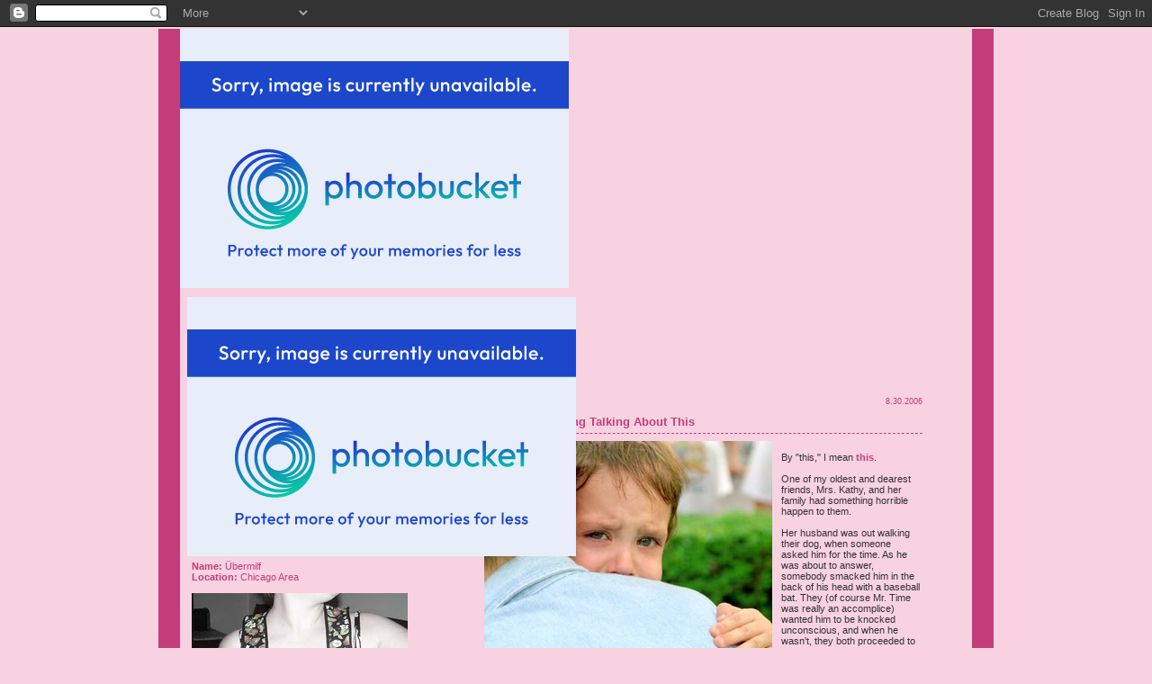

--- FILE ---
content_type: text/html; charset=UTF-8
request_url: https://ubermilf.blogspot.com/2006/08/ive-been-avoiding-talking-about-this.html
body_size: 12716
content:
<!DOCTYPE html PUBLIC "-//W3C//DTD XHTML 1.0 Transitional//EN" "http://www.w3.org/TR/xhtml1/DTD/xhtml1-transitional.dtd">

<html xmlns="http://www.w3.org/1999/xhtml" xml:lang="en" lang="en">


<head>
<script language=JavaScript>
<!--
//Disable right click script III- By Renigade (renigade@mediaone.net)
//For full source code, visit http://www.dynamicdrive.com
var message="";
///////////////////////////////////
function clickIE() {if (document.all) {(message);return false;}}
function clickNS(e) {if
(document.layers||(document.getElementById&&!document.all)) {
if (e.which==2||e.which==3) {(message);return false;}}}
if (document.layers)
{document.captureEvents(Event.MOUSEDOWN);document.onmousedown=clickNS;}
else{document.onmouseup=clickNS;document.oncontextmenu=clickIE;}
document.oncontextmenu=new Function("return false")
// -->
 
</script> 


<title>&Uuml;bermilf: I've Been Avoiding Talking About This</title>

<script type="text/javascript">(function() { (function(){function b(g){this.t={};this.tick=function(h,m,f){var n=f!=void 0?f:(new Date).getTime();this.t[h]=[n,m];if(f==void 0)try{window.console.timeStamp("CSI/"+h)}catch(q){}};this.getStartTickTime=function(){return this.t.start[0]};this.tick("start",null,g)}var a;if(window.performance)var e=(a=window.performance.timing)&&a.responseStart;var p=e>0?new b(e):new b;window.jstiming={Timer:b,load:p};if(a){var c=a.navigationStart;c>0&&e>=c&&(window.jstiming.srt=e-c)}if(a){var d=window.jstiming.load;
c>0&&e>=c&&(d.tick("_wtsrt",void 0,c),d.tick("wtsrt_","_wtsrt",e),d.tick("tbsd_","wtsrt_"))}try{a=null,window.chrome&&window.chrome.csi&&(a=Math.floor(window.chrome.csi().pageT),d&&c>0&&(d.tick("_tbnd",void 0,window.chrome.csi().startE),d.tick("tbnd_","_tbnd",c))),a==null&&window.gtbExternal&&(a=window.gtbExternal.pageT()),a==null&&window.external&&(a=window.external.pageT,d&&c>0&&(d.tick("_tbnd",void 0,window.external.startE),d.tick("tbnd_","_tbnd",c))),a&&(window.jstiming.pt=a)}catch(g){}})();window.tickAboveFold=function(b){var a=0;if(b.offsetParent){do a+=b.offsetTop;while(b=b.offsetParent)}b=a;b<=750&&window.jstiming.load.tick("aft")};var k=!1;function l(){k||(k=!0,window.jstiming.load.tick("firstScrollTime"))}window.addEventListener?window.addEventListener("scroll",l,!1):window.attachEvent("onscroll",l);
 })();</script><script type="text/javascript">function a(){var b=window.location.href,c=b.split("?");switch(c.length){case 1:return b+"?m=1";case 2:return c[1].search("(^|&)m=")>=0?null:b+"&m=1";default:return null}}var d=navigator.userAgent;if(d.indexOf("Mobile")!=-1&&d.indexOf("WebKit")!=-1&&d.indexOf("iPad")==-1||d.indexOf("Opera Mini")!=-1||d.indexOf("IEMobile")!=-1){var e=a();e&&window.location.replace(e)};
</script><meta http-equiv="Content-Type" content="text/html; charset=UTF-8" />
<meta name="generator" content="Blogger" />
<link rel="icon" type="image/vnd.microsoft.icon" href="https://www.blogger.com/favicon.ico"/>
<link rel="alternate" type="application/atom+xml" title="Übermilf - Atom" href="https://ubermilf.blogspot.com/feeds/posts/default" />
<link rel="alternate" type="application/rss+xml" title="Übermilf - RSS" href="https://ubermilf.blogspot.com/feeds/posts/default?alt=rss" />
<link rel="service.post" type="application/atom+xml" title="Übermilf - Atom" href="https://www.blogger.com/feeds/12707918/posts/default" />
<link rel="alternate" type="application/atom+xml" title="Übermilf - Atom" href="https://ubermilf.blogspot.com/feeds/115698405522273570/comments/default" />
<link rel="stylesheet" type="text/css" href="https://www.blogger.com/static/v1/v-css/1601750677-blog_controls.css"/>
<link rel="stylesheet" type="text/css" href="https://www.blogger.com/dyn-css/authorization.css?targetBlogID=12707918&zx=d08ec4f7-3c0e-4b83-89d8-50fef9dd6310"/>






<style>


body {

margin-top:0px;margin-left:0px;padding-left:0px
padding-right:0px; padding-top:0px;


background-position:left-top;
background-color:rgb(248,210,225);

      }



#content {

width: 880px; 

margin-top: 32px;

margin-bottom: 0px;

margin-right: auto;

margin-left: auto; 	

text-align: left;

border-left: 24px solid rgb(195,61,122);

border-right: 24px solid rgb(195,61,122);





    }

	

.contentbg{

width: 880px; 

background-repeat: no-repeat;

background-color: rgb(248,210,225);
overflow:hidden;
}



#side1 {

float:left;
margin-left:0px;
margin-top:0px;

width:210px;
background-color:rgb(248,210,225);




    }







#blog {

float:right;

width:550px;

margin-top:5px;

margin-bottom:5px;
margin-right:10px;
background-color: rgb(248,210,225);
color:#000;

 }

   

.sidecontent1 {

margin-bottom: 15px;
margin-top:-10px;
width:180px;
padding: 5px;


text-align: left;
margin-bottom: 5px;

margin-left: 8px;
margin-right:8px;
font-size: 11px;
color:rgb(195,61,122);
font-family: verdana, arial;
background-color: rgb(248,210,225);
font-weight: normal;
border-bottom:1px dashed rgb(195,61,122);



}



.sidecontent2 {

margin-bottom: 15px;

width:190px;

padding: 5px;

text-align: left;


font-size: 11px;

font-family: verdana, arial;

font-weight: normal;

font-color: #000;
}

.blogbody {

margin-left: 10px;

margin-right: 10px;

margin-bottom: 5px;

             }



.entry {

margin-left: 5px;

padding:3px;

margin-bottom: 10px;
text-align: left;
color: #333;
margin-right:35px;
font:11px verdana, arial;
border-bottom: 1px dashed rgb(195,61,122);


   }



.title	{

font-family: verdana, arial; 
font-weight:bolder;
font-size: 13px;
padding-bottom:5px;
text-align: left;
text-transform:none;
margin-left: 5px;
color: rgb(195,61,122);
margin-bottom:5px;
margin-top: 5px;
margin-right: 35px;
border-bottom: 1px dashed rgb(195,61,122);



        }	




.sidetitle{

font-family:verdana, arial; 
font-weight:bold;
font-size: 12px;

text-align: left;
margin-top:10px;
margin-left: 8px;

color: rgb(195,61,122);
margin-bottom:10px;





}



		

.date	{ 

font-family:verdana, arial, sans-serif; 
text-transform:lowercase;
font-size: 9px;
font-weight:normal;
text-align: right;

color: rgb(195,61,122);
padding-top:18px;
padding-bottom:5px;
padding-left: 12px;
margin-right:35px;
	}			



.author{

padding-bottom: 0px;

text-align: center;

color: #333;
font: 10px verdana, arial, sans-serif;

font-weight:bold;

   }




a {color:rgb(195,61,122); font-weight:bold; text-decoration:none;}

a:link {color:rgb(195,61,122); font-weight:bold; text-decoration:none;}

a:visited {color:rgb(195,61,122); font-weight:bold; text-decoration:none;}

a:hover {color:rgb(53,157,199); font-weight:bold; text-decoration:underline;}

}

input, select,checkbox,option, textarea
{
background-color:rgb(195,61,122);
}





blockquote {

border-left: 2px solid rgb(195,61,122);
margin-left: 1.5em;

padding-left: 5px;

}

#comments
{



}




.comment-link
{

  
	}



.comment-timestamp 
{

	}	




#footer{

float:right;

width:500px;

margin-top:80px;

margin-bottom:5px;
margin-right:5px;

color: rgb(195,61,122);
font: 10px verdana, arial, sans-serif;
font-weight:bold;
 }



</style>




<meta name='google-adsense-platform-account' content='ca-host-pub-1556223355139109'/>
<meta name='google-adsense-platform-domain' content='blogspot.com'/>

<!-- data-ad-client=ca-pub-0658516225693799 -->
<!-- --><style type="text/css">@import url(//www.blogger.com/static/v1/v-css/navbar/3334278262-classic.css);
div.b-mobile {display:none;}
</style>

</head>



<body><script type="text/javascript">
    function setAttributeOnload(object, attribute, val) {
      if(window.addEventListener) {
        window.addEventListener('load',
          function(){ object[attribute] = val; }, false);
      } else {
        window.attachEvent('onload', function(){ object[attribute] = val; });
      }
    }
  </script>
<div id="navbar-iframe-container"></div>
<script type="text/javascript" src="https://apis.google.com/js/platform.js"></script>
<script type="text/javascript">
      gapi.load("gapi.iframes:gapi.iframes.style.bubble", function() {
        if (gapi.iframes && gapi.iframes.getContext) {
          gapi.iframes.getContext().openChild({
              url: 'https://www.blogger.com/navbar/12707918?origin\x3dhttps://ubermilf.blogspot.com',
              where: document.getElementById("navbar-iframe-container"),
              id: "navbar-iframe"
          });
        }
      });
    </script><div id="content">
<img src="https://lh3.googleusercontent.com/blogger_img_proxy/AEn0k_sim2tGRDuPuqmFSH2yIfp1cj4JOW9xHCzlp6QB222OG6yjJUz3uhURA1snt4eBLssSf1ACAUgpQhApcEHXfW_ILNfTZn8TYSNPWyjlkTlu3qgCWv9m2eoHtg59vgsnLw=s0-d">
<div class="contentbg"><div id="blog"><div class="blogbody">

<div class='adsense' style='text-align:center; padding: 0px 3px 0.5em 3px;'>
<script type="text/javascript"><!--
google_ad_client="pub-0658516225693799";
google_ad_host="pub-1556223355139109";
google_ad_host_channel="00000";
google_ad_width=200;
google_ad_height=90;
google_ad_format="200x90_0ads_al";
google_color_border="000000";
google_color_bg="F8D2E1";
google_color_link="C33D7A";
google_color_url="C33D7A";
google_color_text="000000";
//--></script>
<script type="text/javascript" src="//pagead2.googlesyndication.com/pagead/show_ads.js">
</script>




</div>





<div class="date">

8.30.2006 </div>




<a name="115698405522273570"></a>




<div class="title">

I've Been Avoiding Talking About This

</div>


















   <div class="entry">  <div style="clear:both;"></div><a onblur="try {parent.deselectBloggerImageGracefully();} catch(e) {}" href="//photos1.blogger.com/blogger/7216/1089/1600/40711952.Upset.jpg"><img style="float:left; margin:0 10px 10px 0;cursor:pointer; cursor:hand;" src="//photos1.blogger.com/blogger/7216/1089/320/40711952.Upset.jpg" border="0" alt=""></a><br />By "this," I mean <a href="http://rockhaus.typepad.com/rock_haus/2006/08/screaming_into_.html">this</a>.<br /><br />One of my oldest and dearest friends, Mrs. Kathy, and her family had something horrible happen to them.<br /><br />Her husband was out walking their dog, when someone asked him for the time.  As he was about to answer, somebody smacked him in the back of his head with a baseball bat.  They (of course Mr. Time was really an accomplice) wanted him to be knocked unconscious, and when he wasn't, they both proceeded to beat him in the head with their baseball bats.<br /><br />The dog ran away.<br /><br />He staggered to his feet and ran to the street, where he was found by ... I forget whether it was a passer-by or the police.  They took him to one hospital, then another more adept at handling severe traumas.<br /><br />The good news is, all functions are normal.  I mean, he doesn't have brain damage or impaired mobility, which was a fear due to the amount of bashing done to him.<br /><br />The police rang Mrs. Kathy's condo bell; she was asleep with <a href="http://ubermilf.blogspot.com/2006/04/mrs-kathy-had-baby.html">her baby</a> at the time.<br /><br />He didn't even have a wallet on him.<br /><br />Mrs. Kathy doesn't live in the scary inner city; she lives <a href="http://www.oprf.com/">here</a>.  But it abuts the city, and has alleys and dark places where people can hide.<br /><br />Dilf and I lived in Oak Park when we were first married.  He got held up by a drug addict looking for money with a fake gun.  Dilf heard the plastic click against the guy's belt buckle as he was pulling the "gun" out of his pants and questioned the gun's authenticity. Lucky for us, he was right, but the experience still haunted him and the whole act of testifying was not particularly pleasant.<br /><br />I can only imagine how long this will haunt Mrs. Kathy and Mr. Jeff.  The desperately want to move.  I desperately want to help them.<div style="clear:both; padding-bottom:0.25em"></div>

</div>




<div class="author">
<center>
<img src="https://lh3.googleusercontent.com/blogger_img_proxy/AEn0k_vFP3ibFGtsUMRDkE47eQ4ez8FYbVt2bDiEskexqNFvsbcPH0PKryfEzZFB7xDssQ0dOANkLkU3gGEuO7FnGmvtHnLR-YU_L8LHdWxhJyut7QAEHE_0PlaC7pfiCQ=s0-d">
</center>
<b>|</b> <a href="http://ubermilf.blogspot.com/2006/08/ive-been-avoiding-talking-about-this.html" title="permanent link">Link to this article</a> <b>|</b>

<MainOrArchivePage>

<BlogItemCommentsEnabled>
   <a href="https://www.blogger.com/comment/fullpage/post/12707918/115698405522273570" 
    onclick="window.open('https://www.blogger.com/comment/fullpage/post/12707918/115698405522273570', 'bloggerPopup', 'toolbar=0,scrollbars=1,location=0,statusbar=1,menubar=0,resizable=1,width=400,height=450');return false;">8  of you chose to speak up... come on the rest of you! </a> <b>|</b><br><br>


</BlogItemCommentsEnabled>

<p class="comment-timestamp"><a href="http://ubermilf.blogspot.com/"></a></p>

<br><br><br><br>
</div>




</ItemPage>



<!-- End #comments -->







</div> <!--blogbody end-->

</div> <!-- blog end -->



<div id="side1">

<div id="sideleft">



<div class="sidetitle">
<img src="https://lh3.googleusercontent.com/blogger_img_proxy/AEn0k_vcW4MapdDfguUCHs4KcndZZ7a8200Dy_w2KSx5fAVQ-UbNgpU1wUkgvkqqJSAHFisp4IolNjRz_ATgS_5p6quaXaJ0CzTHhJZRR5IgC-2xVZ7Fn0Y9NUNmx408CSk=s0-d">
</div>

<div class="sidecontent1">

<b>Name:</b> Übermilf<br>
<b>Location:</b> Chicago Area <br><br>

<img src="https://lh3.googleusercontent.com/blogger_img_proxy/AEn0k_uo1eyegIEKqWIthfrSWuNTBH6wxQoMUyHu3IvoHRqHFiCXX43zZagPPQn03WUHZ9RbpGXVF_wTmlnv_gfKYL05Sw6hhNlEQwHemdj5sRAUWVsqZtV1EaR_=s0-d"><br><br>



<b>If being easily irritated, impatient and
rebellious is sexy, then call me MILF --
Übermilf.<br><br>


<a href="//www.blogger.com/profile/8928304"> So you want more huh?<br> Click here!</a><br><br>

Perverts, scram.  
There's nothing for you here.<br><br>

Now, who wants cupcakes?</b> 
  <br><br>




</div>



<div class="sidetitle">
<img src="https://lh3.googleusercontent.com/blogger_img_proxy/AEn0k_uHJKBkBgqgB5XcRw5qEFg41reJMqxO5XWDVcTQLZXPPmQIDWjXJTzvWPyK87rW85h0gkZozlwjaRU5Z9CSLXbqs9OoipVaNmkDax1REOJZnF4tdH-eaPkHRdJNGwIWIA=s0-d">
</div>

<div class="sidecontent1">
<!-- Begin AIM Remote -->
<table width=130 cellspacing=0 cellpadding=0 border=0>
<tr>
<td width=130 height=49><img src="https://lh3.googleusercontent.com/blogger_img_proxy/AEn0k_t9N_asvBKHYrwkujoOeSjyommM4LAFGNqQNY9EkZirk69GnZeHBHOXIVF9Xt9tDn-YR8fmTQPWv8Ew_SPMYV_H2N-1A8CYPBkohA=s0-d" width="130" height="49" border="0"></td>
</tr>
<tr><td width=130 height=36><a href="aim:goim?screenname=ubermilf1&message=Hi.+Are+you+there?"><img src="https://lh3.googleusercontent.com/blogger_img_proxy/AEn0k_t5-ICkJwfuNZljf0w0mKeIsNNTXxHwODiUVRXNNHEMup2qDj3E1hco2b4F_PJZtlvudhZ939TedAtxPne05F8qusP-AjOvsb3MdQ=s0-d" width="130" height="36" border="0" alt="I am Online"></a></td></tr>
<tr><td width=130 height=38><a href="aim:addbuddy?screenname=ubermilf1"><img src="https://lh3.googleusercontent.com/blogger_img_proxy/AEn0k_sm_ahfVlVihxdyVfEjwPzlLhHnmYhjPuL4Wtjepkk3GrL2w0zehWjwef9ro7PJ7uy22H1uNjnW2H-puRwddJjSEErDXw10KiaSQQ=s0-d" width="130" height="38" border="0" alt="Add me to your Buddy List"></a></td></tr>
<tr><td width=130 height=37><a href="aim:gochat?roomname=ubermilf1+Chat"><img src="https://lh3.googleusercontent.com/blogger_img_proxy/AEn0k_trHfu0m1PEEI1QjhheF8HQBEPTuSdpKVQyIbA7J23XGL1HfdCLerV9z9xzWpteafOgfSbRY_UvJFUBIGVI4awv_q7_u4BqZtxNgA=s0-d" width="130" height="37" border="0" alt="Join my Chat Room"></a></td></tr>
<tr><td width=130 height=42><a href="milfesty@gmail.com"><img src="https://lh3.googleusercontent.com/blogger_img_proxy/AEn0k_tGxjPXxY8Yeoya4KJnCh1nWF7wF1PtoOfyjmAzGKQvtfhwpr9RojktDqk7pQdf_zOOGI68FNMFk3xby2OjGWZw5fd-XaIqeZx-zg=s0-d" width="130" height="42" border="0" alt="Send me E-mail"></a></td></tr>
<tr>
<td width=130 height=84><a href=http://www.aim.com/remote/index.adp><img src="https://lh3.googleusercontent.com/blogger_img_proxy/AEn0k_v3h3_ROOeEnSicOn95WqjYBkfoRqH-m4h4SH3bJTrM3rYIIkJDk_fM0WBO4D7RkiEgcp-ltDSO1U8N1MpHalWi0yfdh4V5g-KVqWlcOYeE=s0-d" width="130" height="32" border="0"></a><a href=http://aim.aol.com/aimnew/NS/congratsd2.adp?promo=106695><img src="https://lh3.googleusercontent.com/blogger_img_proxy/AEn0k_t3twXru5-IPV8aUxyOT8Buu2ctuHvpV2eFuJvcQY6aXjKW6QDdc60XneVrptUfg4TQb6HjoWCJ1YDovdKwGoZfxfzOStqAbSXdRyqvLzo=s0-d" width="130" height="55" border="0"></a></td>
</tr>
</table>
<br>
</div>
<a href="http://www.flickr.com/photos/54529459@N00/90340639/" title="Photo Sharing"><img src="https://lh3.googleusercontent.com/blogger_img_proxy/AEn0k_u8zepKHxUqj3nawHyoE0pa8DzfX2LKNecmKSXRjOfGdgzx2g2TIe6LrDRo4dNtTUP1XJXErDaCl8syg9bimrBB-P3i8l4mHpjm4--fJvBChFMGlT7njozA=s0-d" width="103" height="103" alt="heart_20060123124441_44895"></a>
<br>
<a href="http://www.bloggerschoiceawards.com/blogs/show/7007/?utm_source=bloggerschoiceawards&utm_medium=badge&utm_content=hottestmommyblogger"><img src="https://lh3.googleusercontent.com/blogger_img_proxy/AEn0k_uiwZtzAfcXWqotds5DgAxqRB8xCYsfiNcct97D92I_7WNY4bnBkGe_pt5ogDhg9r1-6I3IDwsdGJ0OIVUyhLfRjRRVh_hUGTdkpkt1J_vdk_a8cuXooELvS69ka3ENuK7sk6fLgGTDeIk9Ke3zft1RYj8tWHar_iW6pA=s0-d" border="0" alt="My site was nominated for Hottest Mommy Blogger!"></a>
<br>
<div class="sidetitle">
<img src="https://lh3.googleusercontent.com/blogger_img_proxy/AEn0k_v-gufDiGm-inCP8mINkeEvVCgfs7M1tLlKAA1qhxu01B_qpER4wQj5OQGc5JR_N5FWqba-xWFfcymEHKv1YCISSuA1vLctmAxDbfO-oDV6A90xDi7UBX_9gorinOE=s0-d">
</div>

<div class="sidecontent1">


<a href="http://uberdilf.blogspot.com/">The Sexiest Man Alive</a><br><br>
<a href="http://ubiedark.blogspot.com/">Ubermilf Dark</a><br><br>
<a href="http://ba.manilasites.com/">B.A.'s Monkeys and Robots</a><br><br>
<a href="http://dashbradley.blogspot.com/">Dash Bradley's missing!!!!</a><br><br>
<a href="http://rockhaus.typepad.com/">LisRocks!</a><br><br>
<a href="http://melisnotcrazy.blogspot.com/">Melanie Kicks Ass!</a><br><br>
<a href="http://lololova.blogspot.com/">I Love Lo Lo Lova</a><br><br>
<a href="http://akugyaku.blogspot.com/">Check out his Sac</a><br><br>
<a href=" http://anbruch.blogspot.com">A Professor; he doesn't like Bush, either</a><br><br>
<a href="http://iluvryandunn.blogspot.com/">The British Vegetarian -- left us again</a><br><br>
<a href="http://adriablog.blogspot.com/">Hope for the Future -- Canada</a><br><br>
<a href="http://youareinmysysm.blogspot.com/">Look!  It's SYSM!</a><br><br>
<a href="http://littlemissknit.blogspot.com/">Fun with Stitch and Bitch!</a><br><br>
<a href="http://wildrosehip.blogspot.com/">Rosey</a><br><br>
<a href="http://anthony.thirdfloorcollective.ca/tranglin.html">WonderBoy Antonio</a><br><br>
<a href="http://pedroia.blogspot.com/">The devil, you say!</a><br><br>
<a href="http://isthislaurens.blogspot.com/">Return of Loz from Oz</a><br><br>
<a href="http://terasita.blogspot.com/">Terasita Mommacita</a><br><br>
<a href="http://lithiummotorlodge.blogspot.com/">Hey Sister, Soul Sister</a><br><br>
<a href="http://lessinges.typepad.com/">l'homme de singe</a><br><br>
<a href="http://streamingdrivel.blogspot.com/">Darth What's-His-Face</a><br><br>
<a href="http://fsudeltahouse.blogspot.com/">Daddy Flounder</a><br><br>
<a href="http://purgatorian.blogspot.com/">My Pal in Purgatory</a><br><br>
<a href="http://sissyben.blogspot.com/">Veritably Bare</a><br><br>
<a href="http://ctkrod.blogspot.com/">Long Lost Twin Brother Mom Kept Secret</a><br><br>
<a href="http://johnnypipewrenchblog.blogspot.com/">Satan's Plumber</a><br><br>
<a href="http://sarahkjensen.blogspot.com/">Dear Prudence (and honor)</a><br><br>
<a href="http://bigfootcookie.blogspot.com/">Bigfoot</a><br><br>
<a href="http://scaredbunny.blogspot.com/">He says he's scared, but he's not</a><br><br>
<a href="http://www.citizenofthemonth.com/">Citizen of the Month</a><br><br>
<a href="http://doubleposttwo.blogspot.com/">Double Post.  Double Post.</a><br><br>
<a href="http://thesaneasylum.typepad.com/the_sane_asylum/">Bridget, aka the Hamstress</a><br><br>
<a href="http://movingtarget.typepad.com/">Miss Julie</a><br><br>
<a href="http://billtabernacle.blogspot.com/">Delightfully Crabby Old Man</a><br><br>
<a href="http://taoski.blogspot.com/">He's Not From Birmingham!!!!!</a><br><br>
<a href="http://subjecttoapproval.blogspot.com/">Miss Fritz</a><br><br>
<a href="http://festinalente-franiam.blogspot.com/">Fran, She Is</a><br><br>
<a href="http://jeanniemartini.blogspot.com/">Jeannie Martini</a><br><br>
<a href="http://whiteboybob.blogspot.com/">White Boy Bob BACK BABY</a><br><br>
<a href="http://monkeymucker.blogspot.com/">Fez-Wearing Monkey for President</a><br><br>
<a href="http://vivalasvegass.blogspot.com/">Viva Las ToddASS</a><br><br>
<a href="http://doctorsardonic.blogspot.com/">Dr. Sardonic</a><br><br>
<a href="http://askrevjack.blogspot.com/">Ask Reverend Jack(Back!)</a><br><br>
<a href="http://hypersleep.blogspot.com/">Mr. Importantness</a><br><br>
<a href="http://melliferouspants.blogspot.com/">Melliferous Pants.</a><br><br>
<a href="http://slappythezombie.blogspot.com/">My cute widdle uppity-puppety</a><br><br>
<a href="http://jiggscasey.blogspot.com/">Jiggsy Baby</a><br><br>
<a href="http://golden-state.blogspot.com/">Miss Kendra</a><br><br>
<a href="http://blograma.blogspot.com/">Banana Blogarama</a><br><br>
<a href="http://elevenpointfive.blogspot.com/">Spinning Girl</a><br><br>
<a href="http://www.rickleonard.com/">Middle Aged White Guy</a><br><br>
<a href="http://jeffvrabel.com/">Guy Who Writes for my Local Paper</a><br><br>
<a href="http://notwealthy.blogspot.com/">Mr. Peanut</a><br><br>
<a href="http://titslist.blogspot.com/">Tits McGee</a><br><br>
<a href="http://zaiusnation.blogspot.com/">our new ape overlord</a><br><br>
<a href="http://stanneprayforus.blogspot.com/">Church Lady!</a><br><br>
<a href="http://dearthyroid.blogspot.com/">Frieda Bee's Thyroid Blog</a><br><br>
<a href="http://lennui-melodieux.blogspot.com/">Randal, not Tony</a><br><br>
<a href="http://www.blog-togs.com/">Blog-Togs</a><br><br>
<a href="http://www.ringsurf.com/netring?ring=bitchesclub;id=210;action=prev"><<</a>
<a href="http://www.ringsurf.com/netring?ring=bitchesclub;action=list">#</a>
<a href="http://bitchclub.amscray.com">Bitch Club</a>
<a href="http://www.ringsurf.com/netring?ring=bitchesclub;action=rand">?</a>
<a href="http://www.ringsurf.com/netring?ring=bitchesclub;id=210;action=next">>></a><br><br>
<center><b><BIG>Cupcake Allies</center></b></BIG><br>
<a href="http://cupcakestakethecake.blogspot.com/">Cupcake Ladies</a><br><br>
<a href="http://groups.myspace.com/NatCLA">National Cupcake Liberation Army</a><br><br>
<center><b><BIG>My Beloved Monarch</center></b></BIG><br>
<a href="http://thekingofcake.blogspot.com/">The King of Cake</a><br><br>
</div>

<div class="sidetitle">
<img src="https://lh3.googleusercontent.com/blogger_img_proxy/AEn0k_sFiIdbGA9HJu3fKHcj2YLDVdTj6Gs-PpCWqCRCitrv-BsSwvzVsjWG8CSjDDCkpuSsODw2mvOjPZ_OEd7aBUY-EBVFxKW50xqPvvKRyA5lQPKHQW-Fz58hvWLFYQnzCPV0aVh6_OU=s0-d">
</div>

<div class="sidecontent1">

<a href="http://handshandy.blogspot.com/">Blogadoon</a><br><br>
<embed src="//static.ning.com/blog365/widgets/index/swf/badge.swf?v=2.1:2099" quality="high" scale="noscale" salign="lt" wmode="transparent" bgcolor="#ffffff" type="application/x-shockwave-flash" pluginspage="http://www.macromedia.com/go/getflashplayer" width="207" height="64" flashvars="networkUrl=http%3A%2F%2Fblog365.ning.com%2F&amp;panel=user&amp;username=ubermilf&amp;avatarUrl=http%3A%2F%2Fapi.ning.com%2Ffiles%2FdaUvexSdkFjcCEy6blli3wLfve-NHOi64nlsRVLv06I_%2F13140796.bin%3Fwidth%3D48%26height%3D48%26crop%3D1%253A1&amp;iAmMemberText=I%27m+a+member+of%3A&amp;configXmlUrl=http%3A%2F%2Fstatic.ning.com%2Fblog365%2Finstances%2Fmain%2Fembeddable%2Fbadge-config.xml%3Ft%3D1199006484">

</div>
<br><div style="width: 250px; padding: 0; margin: 0; text-align: center"><embed src="//petswf.bunnyherolabs.com/adopt/swf/dog" width="250" height="300" quality="high" bgcolor="ffffff" pluginspage="http://www.macromedia.com/go/getflashplayer" flashvars="cn=moxie&amp;an=ubermilf&amp;clr=0x9c6a00" type="application/x-shockwave-flash"></embed><br /><small><a href="http://bunnyherolabs.com/adoptbebo">adopt your own virtual pet!</a></small></div>


<div id="twitter_div">
<h2 class="sidebar-title">More Bitching & Moaning</h2><br>

<a href="http://twitter.com/the_ubermilf" id="twitter-link" style="display:block;text-align:right;">follow me on Twitter</a>
</div>
<script type="text/javascript" src="//twitter.com/javascripts/blogger.js"></script>
<script type="text/javascript" src="//twitter.com/statuses/user_timeline/the_ubermilf.json?callback=twitterCallback2&amp;count=5"></script>


<script src="//cub1cle.com/projects/blogadvisory/" type="text/javascript"></script>






<div class="sidetitle">
<img src="https://lh3.googleusercontent.com/blogger_img_proxy/AEn0k_vnUfjkOhgEg_YyM9oqwH6K5S_PqW5n_oZD0tQyEVY-lDJQCsAaLsDmLvlM127fkYc59EIQ6y59ohybvqiNGxMGh-29xbl-lYm0NmxWu8gaomBMVh3aRltUFwclQyZ3=s0-d">
</div>

<div class="sidecontent1">



      <a href="http://ubermilf.blogspot.com/2006/08/be-wary-scary-fairies.html">Be Wary:  Scary Fairies<br></a><br>
                                              

      <a href="http://ubermilf.blogspot.com/2006/08/this-blog-will-be-closed-tomorrow-for.html">This Blog Will Be Closed Tomorrow For Fairy Fumiga...<br></a><br>
                                              

      <a href="http://ubermilf.blogspot.com/2006/08/blog-post.html"><br></a><br>
                                              

      <a href="http://ubermilf.blogspot.com/2006/08/weekend-picture-cake-of-flowers.html">Weekend Picture -- Cake of Flowers<br></a><br>
                                              

      <a href="http://ubermilf.blogspot.com/2006/08/another-reason-i-love-jk-rowling.html">Another Reason I Love JK Rowling<br></a><br>
                                              

      <a href="http://ubermilf.blogspot.com/2006/08/weenietini-neat-treat-for-those-who.html">The WeenieTini -- a Neat Treat for Those Who Love ...<br></a><br>
                                              

      <a href="http://ubermilf.blogspot.com/2006/08/bad-music-thursday-this.html">Bad Music Thursday:  This<br></a><br>
                                              

      <a href="http://ubermilf.blogspot.com/2006/08/im-apathetic.html">I&#39;m Apathetic<br></a><br>
                                              

      <a href="http://ubermilf.blogspot.com/2006/08/dont-wear-wednesday-unitards-for-men.html">Don&#39;t Wear Wednesday:  Unitards for Men<br></a><br>
                                              

      <a href="http://ubermilf.blogspot.com/2006/08/i-dont-need-batteries.html">I Don&#39;t Need Batteries.<br></a><br>
                                              
                                         
<a href="http://www.flickr.com/photos/54529459@N00/211049740/" title="Photo Sharing"><img src="https://lh3.googleusercontent.com/blogger_img_proxy/AEn0k_uVjUf2_9bFgm4n3nzFKGHyKg1KSkdRd_YrFYqpXmBKFzi57Y0r9S7vkVPWmnWVzYP0nIc7zqy5QS-nY1P8tPWUA5Z-LRGlCMveBopTgrZMIqXe3n3rffpA=s0-d" width="100" height="100" alt="y8013_450"></a>

</div>


<div class="sidetitle">
<img src="https://lh3.googleusercontent.com/blogger_img_proxy/AEn0k_swwej3Fl0adlWbOwpBqYo65WfLEy8p4v6qSuzSRI-HDZyxkCCTXTOPOOdyfumjsvT_A_ghq_qH6tznnDPvF0POqHwRMd9Vcqa-ZAMGBP4K7EBN-DVNiBj6cHX84YbwKUY=s0-d">
</div>

<div class="sidecontent1">



      <a href="http://ubermilf.blogspot.com/2005/05/">May 2005</a><br><br>
       

      <a href="http://ubermilf.blogspot.com/2005/06/">June 2005</a><br><br>
       

      <a href="http://ubermilf.blogspot.com/2005/07/">July 2005</a><br><br>
       

      <a href="http://ubermilf.blogspot.com/2005/08/">August 2005</a><br><br>
       

      <a href="http://ubermilf.blogspot.com/2005/09/">September 2005</a><br><br>
       

      <a href="http://ubermilf.blogspot.com/2005/10/">October 2005</a><br><br>
       

      <a href="http://ubermilf.blogspot.com/2005/11/">November 2005</a><br><br>
       

      <a href="http://ubermilf.blogspot.com/2005/12/">December 2005</a><br><br>
       

      <a href="http://ubermilf.blogspot.com/2006/01/">January 2006</a><br><br>
       

      <a href="http://ubermilf.blogspot.com/2006/02/">February 2006</a><br><br>
       

      <a href="http://ubermilf.blogspot.com/2006/03/">March 2006</a><br><br>
       

      <a href="http://ubermilf.blogspot.com/2006/04/">April 2006</a><br><br>
       

      <a href="http://ubermilf.blogspot.com/2006/05/">May 2006</a><br><br>
       

      <a href="http://ubermilf.blogspot.com/2006/06/">June 2006</a><br><br>
       

      <a href="http://ubermilf.blogspot.com/2006/07/">July 2006</a><br><br>
       

      <a href="http://ubermilf.blogspot.com/2006/08/">August 2006</a><br><br>
       

      <a href="http://ubermilf.blogspot.com/2006/09/">September 2006</a><br><br>
       

      <a href="http://ubermilf.blogspot.com/2006/10/">October 2006</a><br><br>
       

      <a href="http://ubermilf.blogspot.com/2006/11/">November 2006</a><br><br>
       

      <a href="http://ubermilf.blogspot.com/2006/12/">December 2006</a><br><br>
       

      <a href="http://ubermilf.blogspot.com/2007/01/">January 2007</a><br><br>
       

      <a href="http://ubermilf.blogspot.com/2007/02/">February 2007</a><br><br>
       

      <a href="http://ubermilf.blogspot.com/2007/03/">March 2007</a><br><br>
       

      <a href="http://ubermilf.blogspot.com/2007/04/">April 2007</a><br><br>
       

      <a href="http://ubermilf.blogspot.com/2007/05/">May 2007</a><br><br>
       

      <a href="http://ubermilf.blogspot.com/2007/06/">June 2007</a><br><br>
       

      <a href="http://ubermilf.blogspot.com/2007/07/">July 2007</a><br><br>
       

      <a href="http://ubermilf.blogspot.com/2007/08/">August 2007</a><br><br>
       

      <a href="http://ubermilf.blogspot.com/2007/09/">September 2007</a><br><br>
       

      <a href="http://ubermilf.blogspot.com/2007/10/">October 2007</a><br><br>
       

      <a href="http://ubermilf.blogspot.com/2007/11/">November 2007</a><br><br>
       

      <a href="http://ubermilf.blogspot.com/2007/12/">December 2007</a><br><br>
       

      <a href="http://ubermilf.blogspot.com/2008/01/">January 2008</a><br><br>
       

      <a href="http://ubermilf.blogspot.com/2008/02/">February 2008</a><br><br>
       

      <a href="http://ubermilf.blogspot.com/2008/03/">March 2008</a><br><br>
       

      <a href="http://ubermilf.blogspot.com/2008/04/">April 2008</a><br><br>
       

      <a href="http://ubermilf.blogspot.com/2008/05/">May 2008</a><br><br>
       

      <a href="http://ubermilf.blogspot.com/2008/06/">June 2008</a><br><br>
       

      <a href="http://ubermilf.blogspot.com/2008/07/">July 2008</a><br><br>
       

      <a href="http://ubermilf.blogspot.com/2008/08/">August 2008</a><br><br>
       

      <a href="http://ubermilf.blogspot.com/2008/09/">September 2008</a><br><br>
       

      <a href="http://ubermilf.blogspot.com/2008/10/">October 2008</a><br><br>
       

      <a href="http://ubermilf.blogspot.com/2008/11/">November 2008</a><br><br>
       

      <a href="http://ubermilf.blogspot.com/2008/12/">December 2008</a><br><br>
       

      <a href="http://ubermilf.blogspot.com/2009/01/">January 2009</a><br><br>
       

      <a href="http://ubermilf.blogspot.com/2009/02/">February 2009</a><br><br>
       

      <a href="http://ubermilf.blogspot.com/2009/03/">March 2009</a><br><br>
       

      <a href="http://ubermilf.blogspot.com/2009/04/">April 2009</a><br><br>
       

      <a href="http://ubermilf.blogspot.com/2009/05/">May 2009</a><br><br>
       

      <a href="http://ubermilf.blogspot.com/2009/06/">June 2009</a><br><br>
       

      <a href="http://ubermilf.blogspot.com/2009/07/">July 2009</a><br><br>
       

      <a href="http://ubermilf.blogspot.com/2009/08/">August 2009</a><br><br>
       

      <a href="http://ubermilf.blogspot.com/2009/09/">September 2009</a><br><br>
       

      <a href="http://ubermilf.blogspot.com/2009/10/">October 2009</a><br><br>
       

      <a href="http://ubermilf.blogspot.com/2009/11/">November 2009</a><br><br>
       

      <a href="http://ubermilf.blogspot.com/2009/12/">December 2009</a><br><br>
       

      <a href="http://ubermilf.blogspot.com/2010/01/">January 2010</a><br><br>
       

      <a href="http://ubermilf.blogspot.com/2010/02/">February 2010</a><br><br>
       

      <a href="http://ubermilf.blogspot.com/2010/03/">March 2010</a><br><br>
       

      <a href="http://ubermilf.blogspot.com/2010/04/">April 2010</a><br><br>
       

      <a href="http://ubermilf.blogspot.com/2010/06/">June 2010</a><br><br>
       

      <a href="http://ubermilf.blogspot.com/2010/07/">July 2010</a><br><br>
       

      <a href="http://ubermilf.blogspot.com/2010/09/">September 2010</a><br><br>
       

      <a href="http://ubermilf.blogspot.com/2011/01/">January 2011</a><br><br>
       

      <a href="http://ubermilf.blogspot.com/2011/02/">February 2011</a><br><br>
       

      <a href="http://ubermilf.blogspot.com/2011/03/">March 2011</a><br><br>
       

      <a href="http://ubermilf.blogspot.com/2011/08/">August 2011</a><br><br>
        

</div>









<div class="sidetitle">
<img src="https://lh3.googleusercontent.com/blogger_img_proxy/AEn0k_uu7mW4Zah8S9KzyTihbG7rjUyHBLvXENw8sRMBDRyp9Q1RMe5ktv1gcssTQrN9zFriR009t-OmwCbWPBYk_X8OkCPUysY-hNh_zWdOcp6IaIRi9GzuD5sotlxIjijp=s0-d">
</div>

<div class="sidecontent1">
Design By:<br><a href="http://www.blog-togs.com"/>
<img src="https://lh3.googleusercontent.com/blogger_img_proxy/AEn0k_uECsK9v6KpB0P0s1vfofUEURobNBSHfDYJ9EmcCRtQcZLr9YWZtuu0ZGCE0hwXsr-p0F5pteGSvjXJ0tammqI3DDKSAVgwU74wwfck9jb4yRnPcZDxUkCT8uPTtVqYkBI=s0-d" border="0"></a><br><br>
<a href="//www.blogger.com"><img src="https://lh3.googleusercontent.com/blogger_img_proxy/AEn0k_sLipJQnYxBxWHCak5AeUshq2u1oyvr6eXKT8QECysqcQxlyWXiVsw3VwPfZU7ZLbnvlVSTQpJWZzYCilL2Rfql5S41MTGRbvQs2jTektqS=s0-d" border="0"></a><br><br>

</div>


<script language="javascript">
var data, p;
var agt=navigator.userAgent.toLowerCase();
p='http';
if((location.href.substr(0,6)=='https:')||(location.href.substr(0,6)=='HTTPS:')) {p='https';}
data = '&r=' + escape(document.referrer) + '&n=' + escape(navigator.userAgent) + '&p=' + escape(navigator.userAgent) + '&g=' + escape(document.location.href);
if(navigator.userAgent.substring(0,1)>'3') {data = data + '&sd=' + screen.colorDepth + '&sw=' + escape(screen.width+ 'x'+screen.height)};document.write('<a href="http://www.blogpatrol.com" target="_blank" >');
document.write('<img border=0 hspace=0 '+'vspace=0 src="http://www.blogpatrol.com/counter.php?i=31316' + data + '">');
document.write('</a>');
</script>
<br>


<!--WEBBOT bot="HTMLMarkup" startspan ALT="Site Meter" -->
<script type="text/javascript" language="JavaScript">var site="s22ubermilf"</script>
<script type="text/javascript" language="JavaScript1.2" src="//s22.sitemeter.com/js/counter.js?site=s22ubermilf">
</script>
<noscript>
<a href="http://s22.sitemeter.com/stats.asp?site=s22ubermilf" target="_top">
<img src="https://lh3.googleusercontent.com/blogger_img_proxy/AEn0k_tfS4rUeBw8KfLNvJol4OllmprVeBxEC2oo6IdVc1EsGVSCa4HfGJZm8fP0lPHNrAFQp8oCSj6wXH1j40jyHp9wEd7nU2mA1wdxWDUEHDILHr0hEY7z=s0-d" alt="Site Meter" border="0"></a>
</noscript>
<!--WEBBOT bot="HTMLMarkup" Endspan -->
<br>
<!-- Start FastOnlineUsers.com -->
<a href="http://www.fastonlineusers.com"><script type="text/javascript" src="//fastonlineusers.com/on4.php?d=www.ubermilf.blogspot.com"></script> online</a><br><a href="http://casinoprestigeclub.com">Online Casino</a>
<!-- End FastOnlineUsers.com -->



<br/>
<a href="http://wholinkstome.com/" title="Click here to see who's linking to this site.">Who links to me?</a><br/>

<br/>
<a href="http://blogshares.com/blogs.php?blog=http%3A%2F%2Fubermilf.blogspot.com%2F&user=42074"><img src="https://lh3.googleusercontent.com/blogger_img_proxy/AEn0k_sI0nI6PwlWL5g2KtYQdogYYyZ86MvtMEmfqMwO0C8lJ502zlcHy3shzXdP1gJTVqTUP-K5oyzshdmKoeTk_CZ0mWLPRlLkgb-sXQrBwJc=s0-d" alt="Listed on BlogShares" width="117" height="23"></a>
<script language="javascript" src="//www.truthlaidbear.com/MyDetails.php?url=http://ubermilf.blogspot.com/&amp;style=javascript"></script>
<br>

<script type="text/javascript">
    itk_show_rank_badge();
</script>

<a href="http://www.blogged.com">
<img src="https://lh3.googleusercontent.com/blogger_img_proxy/AEn0k_t85jIUOlZRuaGl9fE-3Es6_fMTuMROxXxh9vyxiTw4A-EiudX0g1NDhPwjs1tymlhEUR6R_1AutuJpoyEd6vKm9iae-stLG0IkOh-D2h2mXOVrCw=s0-d" border="0" alt="Blog Directory - Blogged" title="Blog Directory - Blogged"></a>

<a href="http://www.blogged.com/blogs/bermilf.html">
<img src="https://lh3.googleusercontent.com/blogger_img_proxy/AEn0k_svZpGyXvrd6oqOs-TY9UvIA8E4n8AbzxSLHlRAL7ZiVWR7VRIPRdAuiW1_FLfz1F6iCwjNqcCl3LW0qMXhKAJ172Uy3EbBiZb9Eg_b=s0-d" border="0" alt="Ubermilf at Blogged" title="Ubermilf at Blogged"></a>


</div>

<br clear = "all"/>


</body>
<div style="border: 1px solid #cccccc; background-color: white; width: 115px; text-align: center; padding: 0 0 10px 0;"><p style="margin: 0"><img src="https://lh3.googleusercontent.com/blogger_img_proxy/AEn0k_s8izLeKmSt31HA1BfRLLWFYm_pxXBHko3GnfvoSNNr-StNlz2Qxu221igYOF8SIt6tSj4Etaj1WvowGv1Cc-v9defPqxdla2jk_M6Qgx0p255V57f6BrzI=s0-d" style="border:0;"><br /> 		<span style="font-size: 11px;">My <a href="http://ubermilf.blogspot.com">blog</a> is worth <b>$40,646.88</b>.</span><br /><span style="font-size: 10px;"><a href="http://www.business-opportunities.biz/projects/how-much-is-your-blog-worth/">How much is your blog worth?</a></span></p><p><a href="http://www.technorati.com/" style="border: 0px;"><img src="https://lh3.googleusercontent.com/blogger_img_proxy/AEn0k_s3hwzkXKzQPboLIvF-ArIWYzRCu-BO4QyUnu93_2SejiclDqsVRxmOoE7kKLTzPcJ2ofnBn4kj4UxKH6YkdhpBea7UEpmhWUj-56NivMSc=s0-d" style="border: 0px;"></a></p></div>
</html>
</div>
<div id = "footer"><center>
</center>
<br><br>

--- FILE ---
content_type: text/html; charset=utf-8
request_url: https://www.google.com/recaptcha/api2/aframe
body_size: 268
content:
<!DOCTYPE HTML><html><head><meta http-equiv="content-type" content="text/html; charset=UTF-8"></head><body><script nonce="Wp0Tes4P-VoKILKpBeGRtQ">/** Anti-fraud and anti-abuse applications only. See google.com/recaptcha */ try{var clients={'sodar':'https://pagead2.googlesyndication.com/pagead/sodar?'};window.addEventListener("message",function(a){try{if(a.source===window.parent){var b=JSON.parse(a.data);var c=clients[b['id']];if(c){var d=document.createElement('img');d.src=c+b['params']+'&rc='+(localStorage.getItem("rc::a")?sessionStorage.getItem("rc::b"):"");window.document.body.appendChild(d);sessionStorage.setItem("rc::e",parseInt(sessionStorage.getItem("rc::e")||0)+1);localStorage.setItem("rc::h",'1769669050288');}}}catch(b){}});window.parent.postMessage("_grecaptcha_ready", "*");}catch(b){}</script></body></html>